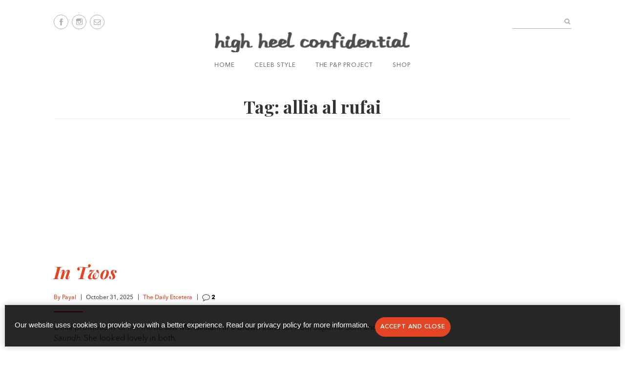

--- FILE ---
content_type: text/html; charset=utf-8
request_url: https://www.google.com/recaptcha/api2/aframe
body_size: 266
content:
<!DOCTYPE HTML><html><head><meta http-equiv="content-type" content="text/html; charset=UTF-8"></head><body><script nonce="4OYrj9tS6fd9P3cKiJF-Dg">/** Anti-fraud and anti-abuse applications only. See google.com/recaptcha */ try{var clients={'sodar':'https://pagead2.googlesyndication.com/pagead/sodar?'};window.addEventListener("message",function(a){try{if(a.source===window.parent){var b=JSON.parse(a.data);var c=clients[b['id']];if(c){var d=document.createElement('img');d.src=c+b['params']+'&rc='+(localStorage.getItem("rc::a")?sessionStorage.getItem("rc::b"):"");window.document.body.appendChild(d);sessionStorage.setItem("rc::e",parseInt(sessionStorage.getItem("rc::e")||0)+1);localStorage.setItem("rc::h",'1768962787083');}}}catch(b){}});window.parent.postMessage("_grecaptcha_ready", "*");}catch(b){}</script></body></html>

--- FILE ---
content_type: text/plain
request_url: https://rtb.openx.net/openrtbb/prebidjs
body_size: -232
content:
{"id":"35816909-5f1f-4724-a51b-b4531e44d1fc","nbr":0}

--- FILE ---
content_type: image/svg+xml
request_url: https://www.highheelconfidential.com/content/themes/hhc-2019/assets/images/svg/ico-search.svg
body_size: 6
content:
<svg version="1.1" id="Layer_1" xmlns="http://www.w3.org/2000/svg" x="0" y="0" viewBox="0 0 11.1 11.1" xml:space="preserve"><path d="M11.1 10.3c0 .2-.1.4-.3.6-.2.2-.4.3-.6.3-.2 0-.4-.1-.6-.3L7.4 8.6c-.8.6-1.7.8-2.7.8-.6 0-1.2-.1-1.8-.4-.6-.2-1.1-.6-1.5-1s-.8-.9-1-1.5C.1 6 0 5.4 0 4.7c0-.6.1-1.2.4-1.8.2-.6.6-1.1 1-1.5s.9-.8 1.5-1C3.5.1 4.1 0 4.7 0c.7 0 1.3.1 1.8.4.6.2 1.1.6 1.5 1s.8.9 1 1.5c.2.6.4 1.2.4 1.8 0 1-.3 1.9-.8 2.7l2.3 2.3c.2.1.2.3.2.6zM6.8 6.8c.6-.6.9-1.3.9-2.1s-.3-1.5-.9-2.1c-.6-.6-1.3-.9-2.1-.9s-1.5.3-2.1.9-.9 1.3-.9 2.1.3 1.5.9 2.1 1.3.9 2.1.9 1.5-.3 2.1-.9z" fill="#acacac"/></svg>